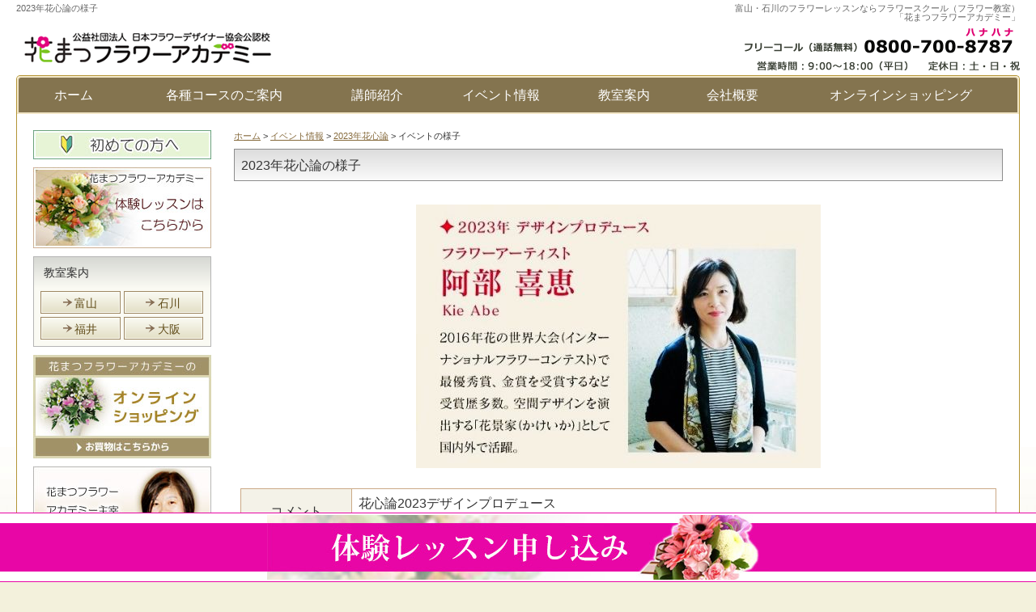

--- FILE ---
content_type: text/html; charset=UTF-8
request_url: https://www.mankaen.jp/event/img.php?id=126
body_size: 14839
content:
<!DOCTYPE HTML>
<html lang="ja">
<head>
<meta charset="utf-8">
<meta name="viewport" content="width=device-width,initial-scale=1.0,user-scalable=yes" />
<title>2023年花心論の様子 | 花まつフラワーアカデミー 富山・石川・福井のフラワーレッスンスクール</title>
<meta name="description" content="2023年花心論の様子を写真でご紹介。花心論2023デザインプロデュース
花景家　阿部喜恵    花まつフラワーアカデミーは富山県を中心に石川県・福井県などでフラワーレッスンを開催しているフラワー教室（フラワースクール）です 。">
<meta name="keywords" content="2023年花心論,イベント,富山県,石川県,福井県,フラワースクール,フラワー教室,フラワーレッスン,フラワーアレンジメント,大阪">
<link rel="stylesheet" href="../common/style.css">
<link rel="stylesheet" href="../common/event.css">
<script src="//ajax.googleapis.com/ajax/libs/jquery/3.7.1/jquery.min.js"></script>
<script type="text/javascript" src="../js/jquery.cookie.js"></script>
<script type="text/javascript" src="../js/setup.js"></script>
<link href="../favicon.ico" rel="shortcut icon">
<link rel="canonical" href="https://www.mankaen.jp/event/img.php?id=126"></head>

<body>
<div id="container">
<div class="containerArea">

<div id="header">
  <div class="headerLogoArea">
  <h1>2023年花心論の様子</h1>
  <p><a href="https://www.mankaen.jp/"><img src="https://www.mankaen.jp/common/img/header_logo.gif" alt="花まつフラワーアカデミー 公益社団法人 日本フラワーデザイナー認定公認校" width="312" height="50" class="mobile_display_none"><img src="https://www.mankaen.jp/common/img/header-sp.png" width="240" height="33" alt="花まつフラワーアカデミー 公益社団法人 日本フラワーデザイナー認定公認校" class="pc_display_none"></a></p>
  </div>
  <div class="headerRightArea">
  <h2>富山・石川のフラワーレッスンならフラワースクール（フラワー教室）<br />
「花まつフラワーアカデミー」</h2>
  <p><img src="https://www.mankaen.jp/common/img/header_phone.gif" alt="フリーコール（通話料無料）0800-700-8787 営業時間：9:00～18:00（平日）" width="351" height="52"></p>
  </div>
</div><!-- end #header --><div id="gnav">
<nav id="menu">
  <ul class="gNavList">
    <li><a href="https://www.mankaen.jp/">ホーム</a></li>
    <li><a href="https://www.mankaen.jp/course/">各種コースのご案内</a></li>
    <li><a href="https://www.mankaen.jp/teacher/">講師紹介</a></li>
    <li><a href="https://www.mankaen.jp/event/">イベント情報</a></li>
    <li><a href="https://www.mankaen.jp/class/">教室案内</a></li>
    <li><a href="https://www.mankaen.jp/company/">会社概要</a></li>
    <li><a href="https://www.mankaen.jp/shop/">オンラインショッピング</a></li>
  </ul>
</nav>
</div>
<div id="mainContainer">

<div id="mainContent">
<div class="mainContentArea">

	<div class="contentPankuzuBox">
	<p><a href="../">ホーム</a> &gt; <a href="./">イベント情報</a> &gt; <a href="./back.php?id=32">2023年花心論</a> &gt; イベントの様子</p>
	</div>

    
    
    	<div class="contentTitBox">
    	<h2>2023年花心論の様子</h2>
	</div>
    <div class="contentEventImg">
    <div class="contentNmlBox1">
        <div class="imgArea">
    <img src="../img/event/32-126.jpg" width="500" height="326" alt=""></div>        <table border="1" cellspacing="1" cellpadding="4"><tr><th>コメント</th><td>花心論2023デザインプロデュース<br />
花景家　阿部喜恵</td></tr>
    </table>
        </div>
    
        <div class="contentTitBox">
    <h3>画像一覧</h3>
    </div>
    <div class="box_photo_add"><ul>
        <li class="here_on"><a href="./img.php?id=126"><img src="../img/event/32-126.jpg" width="64" height="42" alt="2023年花心論の様子 花心論2023デザインプロデュース
花景家　阿部喜恵"></a></li>    <li class=""><a href="./img.php?id=128"><img src="../img/event/32-128.jpg" width="64" height="56" alt="2023年花心論の様子 人と人を花でつなぐプロジェクト"></a></li>    <li class=""><a href="./img.php?id=127"><img src="../img/event/32-127.jpg" width="64" height="55" alt="2023年花心論の様子 おりん楽器スペシャルライブ"></a></li>    <li class=""><a href="./img.php?id=130"><img src="../img/event/32-130.jpg" width="64" height="47" alt="2023年花心論の様子 久乗編鐘"></a></li>    <li class=""><a href="./img.php?id=129"><img src="../img/event/32-129.jpg" width="45" height="64" alt="2023年花心論の様子 瑞龍寺×花心論 2023"></a></li></ul></div>
        </div>
        
    
    

        

        
    <p class="commonBackLinkTxt"><a href="./back.php?id=32">2023年花心論</a></p>

</div><!-- end .mainContentArea -->
</div><!-- end #mainContent -->

<div id="snav">
<div class="snavArea">

<div class="mobile_display_none">
<div class="snavImgBox">
  <a href="https://www.mankaen.jp/first/"><img src="https://www.mankaen.jp/common/img/snav_ban_first.jpg" width="220" height="36" alt="初めての方へ"></a>
</div>
<div class="snavImgBox">
  <a href="https://www.mankaen.jp/start/"><img src="https://www.mankaen.jp/common/img/snav_ban_start.jpg" width="220" height="100" alt="体験レッスンはこちらから"></a>
</div>

<div class="snavNBox snavBorder">
  <div class="snavTit"><a href="https://www.mankaen.jp/class/">教室案内</a></div>
  <ul class="snavNBoxClass">
    <li><a href="https://www.mankaen.jp/toyama/">富山</a></li><li><a href="https://www.mankaen.jp/ishikawa/">石川</a></li><li><a href="https://www.mankaen.jp/fukui/">福井</a></li><li><a href="https://www.mankaen.jp/osaka/">大阪</a></li>
  </ul>
</div>

<div class="snavImgBox">
<a href="https://www.mankaen.jp/shop/"><img src="https://www.mankaen.jp/common/img/snav_ban_shop.jpg" width="220" height="128" alt="オンラインショッピング"></a>
<a href="https://mbp-japan.com/toyama/hana/" target="_blank"><img src="https://www.mankaen.jp/common/img/snav_ban_mybestpro.jpg" width="220" height="110" alt="石崎弥佳より"></a>
<a href="https://www.mankaen.jp/event/"><img src="https://www.mankaen.jp/common/img/snav_ban_kashinron.gif" width="220" height="100" alt="花心論"></a>
<a href="https://www.mankaen.jp/event/movie/"><img src="https://www.mankaen.jp/common/img/snav_ban_kashinronmovie.gif" width="220" height="65" alt="花心論動画"></a>
</div>
</div>

<div class="snavNewBox snavBorder">
  <div class="snavTit"><a href="https://www.mankaen.jp/new/">新着情報</a></div>
  <div class="snavNewBoxIn">
  <ul>
  <li>
    <p class="date">2026年1月21日</p>
    <p class="newTit"><a href="https://www.mankaen.jp/new/detail.php?id=490">セレクトカルチャー　2月</a></p>
  </li>
  <li>
    <p class="date">2026年1月21日</p>
    <p class="newTit"><a href="https://www.mankaen.jp/new/detail.php?id=489">ワークショップ　2月</a></p>
  </li>
  <li>
    <p class="date">2026年1月19日</p>
    <p class="newTit"><a href="https://www.mankaen.jp/new/detail.php?id=488">ポーセラーツコース</a></p>
  </li>
  </ul>
  <p class="nextLinkTxt"><a href="https://www.mankaen.jp/new/">過去の新着情報一覧</a></p>
</div>
</div>
<div class="snavImgBox mobile_display_none">
  <a href="https://www.mankaen.jp/contact/"><img src="https://www.mankaen.jp/common/img/snav_btn_contact.gif" width="220" height="40" alt="お問い合わせ"></a>
  <a href="https://www.mankaen.jp/teacher/"><img src="https://www.mankaen.jp/common/img/snav_btn_blog.gif" width="220" height="40" alt="スタッフブログ"></a>
  <a href="https://www.mankaen.jp/link/"><img src="https://www.mankaen.jp/common/img/snav_btn_link.gif" width="220" height="40" alt="リンク集"></a><br>
</div>
  
<div class="snavImgBox">
  <a href="https://www.mankaen.jp/primary/" target="_blank"><img src="https://www.mankaen.jp/common/img/snav_ban_primaryFS.png" width="220" height="98" alt="プライマリーフラワースクール 富山大和教室"></a>
</div>
  
<div class="snavImgBox">
  <a href="https://www.hanamatsu.co.jp/" target="_blank"><img src="https://www.mankaen.jp/common/img/snav_ban_hanamatsu.jpg" width="220" height="98" alt="花まつ 花生活創造企業"></a>
</div>
  
<div class="snavImgBox">
  <a href="https://www.creative-flower.co.jp/" target="_blank"><img src="https://www.mankaen.jp/common/img/snav_ban_CLO.jpg" width="220" height="98" alt="姉妹校 CFCフラワースクール"></a>
</div>
  
<!--div class="snavImgBox">
  <a href="https://hanamanabi.com/" target="_blank"><img src="https://www.mankaen.jp/common/img/snav_ban_manabi.png" alt="はなまなび"></a>
</div-->
    
<div class="snavImgBox_sns">
<ul>
	<li><a href="https://twitter.com/HanamatsuAcad" target="_blank"><img src="https://www.mankaen.jp/common/img/snav_sns_x.png" width="51" height="51" alt="花まつフラワーアカデミー X"></a></li><li><a href="https://www.facebook.com/HanamatsuFlowerAcademy" target="_blank"><img src="https://www.mankaen.jp/common/img/snav_sns_fb.png" width="51" height="51" alt="花まつフラワーアカデミー facebookページ"></a></li><li><a href="https://www.instagram.com/8702school/" target="_blank"><img src="https://www.mankaen.jp/common/img/snav_sns_insta.png" width="51" height="51" alt="花まつフラワーアカデミー Instagram"></a></li>
</ul>
</div>

<div class="snavImgBox_sns" style="text-align: center">
    <a href="https://lin.ee/AX5Y61B"><img src="https://scdn.line-apps.com/n/line_add_friends/btn/ja.png" alt="友だち追加" width="116" height="36" border="0"></a>
</div>
	
<div class="switchBtn">
<ul>
<li><a href="javascript:void(0);" id="swPc">パソコン表示に切り替え</a></li>
<li><a href="javascript:void(0);" id="swSp">モバイル表示に切り替え</a></li>
</ul>
</div><!--/.switchBtn-->
</div><!-- end .snavArea -->
</div><!-- end #snav -->
<div class="pageTop">
	<p><a href="#" id="pageTop"><img src="../common/img/footer_pageTop.gif" alt="このページの先頭へ" width="148" height="13"></a></p>
</div><!-- end .pageTop -->


<div id="footer">
<div class="footerArea">



  <div class="footerComInfo">
  <div class="footerComLogo">
  <a href="https://www.mankaen.jp/"><img src="https://www.mankaen.jp/common/img/footer_logo.gif" alt="万華苑" width="103" height="70"></a>
  </div>
  <p class="footerComNam">花まつフラワーアカデミー<br>（運営会社：有限会社万華苑）</p>
  <p class="footerComAdd"><span>住所 </span>〒939-0402 富山県射水市流通センター水戸田2丁目3-1<br>
<span>TEL </span>0766-57-8707<br>
<span>FAX </span>0766-57-1787</p>
   <p class="footerComAdd"><span>営業時間 </span>9:00～18:00（平日）<br>
<span>定休日 </span>土・日・祝 <br>
<span>フリーコール </span>0800-700-8787（通話料無料）</p>
  </div>

  <div class="footerList" id="sidr-left">
  <a href="#" onclick="jQuery.sidr('close', 'sidr-left');" id="sidr-close">&times; 閉じる</a>
  <ul>
    <li><a href="https://www.mankaen.jp/" title="ホーム">ホーム</a></li>
    <li><a href="https://www.mankaen.jp/first/">初めての方へ</a></li>
    <li><a href="https://www.mankaen.jp/course/">各種コースのご案内</a></li>
    <li><a href="https://www.mankaen.jp/teacher/">講師紹介</a></li>
    <li><a href="https://www.mankaen.jp/event/">イベント情報</a></li>
    <li><a href="https://www.mankaen.jp/class/">教室案内</a></li>
    <li><a href="https://www.mankaen.jp/company/">会社概要</a></li>
    <li><a href="https://www.mankaen.jp/shop/">オンラインショッピング</a></li>
    </ul>
    <ul>
    <li><a href="https://www.mankaen.jp/new/">新着情報</a></li>
    <li><a href="https://www.mankaen.jp/start/">体験レッスンキャンペーン</a></li>
    <li><a href="https://www.mankaen.jp/link/">リンク集</a></li>
    <li class="mobile_display_none"><a href="https://www.mankaen.jp/link/about.php">アカデミーへのリンク</a></li>
    <li><a href="https://www.mankaen.jp/contact/">お問い合わせ</a></li>
    <li><a href="https://www.mankaen.jp/policy.php">プライバシーポリシー</a></li>
    <li><a href="https://www.mankaen.jp/map.php">サイトマップ</a></li>
  </ul>
  </div>
  <p class="copyright">Copyright &copy; <a href="https://www.mankaen.jp/">花まつフラワーアカデミー</a> All Rights Reserved.</p>
</div><!-- end .footerArea -->
</div>

<div id="fb-root"></div>
<script>(function(d, s, id) {
  var js, fjs = d.getElementsByTagName(s)[0];
  if (d.getElementById(id)) return;
  js = d.createElement(s); js.id = id;
  js.src = "//connect.facebook.net/ja_JP/all.js#xfbml=1";
  fjs.parentNode.insertBefore(js, fjs);
}(document, 'script', 'facebook-jssdk'));</script>


<!-- Google tag (gtag.js) -->
<script async src="https://www.googletagmanager.com/gtag/js?id=G-RNHNMFQRR8"></script>
<script>
  window.dataLayer = window.dataLayer || [];
  function gtag(){dataLayer.push(arguments);}
  gtag('js', new Date());

  gtag('config', 'G-RNHNMFQRR8');
</script>

<script src="https://www.mankaen.jp/js/jquery.touchwipe.js"></script>
<script src="https://www.mankaen.jp/js/jquery.sidr.js"></script>
<div id="sp-header"><a id="left-menu" href="#left-menu"><img src="https://www.mankaen.jp/common/img/menu-sp_03.png" width="34" height="33" alt="メニューを開く"></a></div>

<div id="sp-footer">
<ul>
<li><a href="https://www.mankaen.jp/"><img src="https://www.mankaen.jp/common/img/footer-spmenu1.png" width="28" height="28" alt="">ホーム</a></li>
<li><a href="https://www.mankaen.jp/course/"><img src="https://www.mankaen.jp/common/img/footer-spmenu2.png" width="28" height="28" alt="">コース</a></li>
<li><a href="https://www.mankaen.jp/teacher/"><img src="https://www.mankaen.jp/common/img/footer-spmenu3.png" width="28" height="28" alt="">講師</a></li>
<li><a href="https://www.mankaen.jp/class/"><img src="https://www.mankaen.jp/common/img/footer-spmenu4.png" width="28" height="28" alt="">教室</a></li>
<li><a href="#" id="SPpageTop"><img src="https://www.mankaen.jp/common/img/footer-spmenu5.png" width="28" height="28" alt="">ページ上</a></li>
</ul>
</div>
<!-- end #footer -->

<div id="banaAllStart"><a href="https://www.mankaen.jp/start/"><img src="https://www.mankaen.jp/common/img/bana_all_start.jpg" width="620" height="80" alt="体験レッスン申し込み"/></a></div></div><!-- end #mainContainer -->
</div><!-- end .containerArea -->
</div><!-- end #container -->

</body>
</html>


--- FILE ---
content_type: text/css
request_url: https://www.mankaen.jp/common/event.css
body_size: 6650
content:
@charset "utf-8";


/*index*/
div.contentNmlBox1 ul.eventList	{
	margin: 0px;
	padding: 0px;
}
div.contentNmlBox1 ul.eventList li	{
	border: 1px solid #cba986;
	margin: 0px 0px 5px 0px;
	float: left;
	width:618px;
	background: url(../common/img/bg_Square.gif) right bottom no-repeat;
}
div.contentNmlBox1 ul.eventList .listImgarea	{
	float:right;
	margin-left: 10px;
	padding:10px 0px;
	margin-right: 10px;
}
div.contentNmlBox1 ul.eventList li h3	{
	font-weight: bold;
	padding-left: 10px;
	padding-top: 10px;
}
div.contentNmlBox1 ul.eventList p.listDateTime	{
	line-height: 1.5;
	color: #333;
	padding-left: 10px;
	padding-top: 10px;
	padding-bottom: 0px;
}
div.contentNmlBox1 ul.eventList p.listExTxt	{
	font-size: smaller;
	line-height: 1.3;
	padding-left: 10px;
	padding-top: 10px;
	padding-bottom: 10px;
}
div.contentNmlBox1 ul.eventList p.commonNextLinkTxt	{
	padding-left: 10px;
	padding-bottom: 10px;
}
/*detail*/
div.contentNmlBox1 div.img_file	{
	padding: 0 0 25px;
	text-align:center;
}
div.contentNmlBox1 div.mov	{
	padding-bottom: 20px;
	width: 480px;
	margin: 0 auto;
}
div.contentNmlBox1 p.ex_text	{
	padding: 0 0 25px;
}
div.contentNmlBox1 table.Eventdtl {
	background-color: #cba986;
	width: 100%;
}
div.contentNmlBox1 table.Eventdtl th {
	background-color: #f4f2e8;
	line-height: 1.3;
	padding:8px;
	text-align: center;
	vertical-align: middle;
}
div.contentNmlBox1 table.Eventdtl td {
	background-color: #ffffff;
	line-height: 1.3;
	padding:8px;
	vertical-align: middle;
}
@media print,(min-width : 768px) {
	div.contentNmlBox1 table.Eventdtl th {
		width: 120px;
	}
}
@media only screen and (max-width : 767px) {
	div.contentNmlBox1 table.Eventdtl th,
	div.contentNmlBox1 table.Eventdtl td {
		display: block;
	}
}

div.contentEventMake {
	overflow: hidden;
}
div.contentEventMake p {
	line-height: 1.6;
	overflow: hidden;
	padding: 0 0 25px 0;
}
div.contentEventMake ul {
	display: flex;
	flex-wrap: wrap;
	margin-bottom: 20px;
	width: 100%;
}
div.contentEventMake ul li {
	flex-basis: calc((100% - 40px) / 6);
	line-height: 1.3;
	margin-bottom: 4px;
	overflow: hidden;
	text-align: center;
	vertical-align: middle;
}
div.contentEventMake ul li img {
	height: 120px;
	margin-bottom: 4px;
	object-fit: cover;
	width: 100%;
}
div.contentEventMake p.nextLinkTxt {
	padding-top: 7px;
	padding-bottom: 5px;
	text-align: right;
}
div.contentEventMake p.nextLinkTxt a {
	background: url(../common/img/bg_arrow.gif) no-repeat 0px 4px;
	padding-left: 17px;
}
@media print,(min-width : 768px) {
	div.contentEventMake {
		margin: 0 8px 15px;
		width: calc(100% - 16px);	/* IE6以下対応 */
	}
	div.contentEventMake ul li:not(:nth-last-of-type(1)) {
		padding-right: 8px;
	}
	div.contentEventMake ul li a img {
		transition: .3s;
	}
	div.contentEventMake ul li a:hover img {
		opacity: 0.5;
	}
}
@media only screen and (max-width : 767px) {
	div.contentEventMake {
		margin: 0 12px 15px;
		width: calc(100% - 24px);	/* IE6以下対応 */
	}
	div.contentEventMake ul li {
		flex-basis: calc((100% - 16px) / 3);
	}
	div.contentEventMake ul li:not(:nth-of-type(3n)) {
		padding-right: 8px;
	}
	div.contentEventMake ul li a {
		display: block;
		text-decoration: none;
	}
}

div.contentEventBgl	ul	{
	margin: 0px 20px;
}
div.contentEventBgl	ul li	{
	line-height:1.4;
	padding: 4px 0;
}
div.contentEventBgl	ul li a	{
	background: url(../common/img/bg_arrow_mini.gif) no-repeat 0px 4px;
	padding-left: 17px;
}
@media only screen and (max-width : 767px) {
	div.contentNmlBox1 div.img_file img	{
		width: 100%;
		height: auto;
	}
	div.contentEventBgl	ul li a	{
		background: url(../common/img/bg_arrow_mini.gif) no-repeat 0px 8px;
		display: block;
		padding: 4px 0 4px 16px;
	}
}
/*img*/
div.contentTitBox h4 {
	padding-left: 8px;
	padding-top: 7px;
	font-weight:bold;
	/*padding-top: 10px;	/* IE6,7対応 */
	/*padding-top: 10px\9;*/	/* IE8対応 */
}

div.contentNmlBox1 div.contentNmlBox1L {
	width: 300px;
	text-align:center;
}
div.contentEventImg	{
}
div.contentEventImg .imgArea	{
	text-align:center;
	padding: 5px 0 25px;
}
div.contentEventImg div.contentTitBox	{
	clear:both;
}
div.contentEventImg table {
	background-color: #cba986;
	width:100%;
}
div.contentEventImg table th {
	background-color: #f4f2e8;
	line-height: 1.3;
	padding: 8px;
	text-align: center;
	vertical-align: middle;
}
div.contentEventImg table td {
	background-color: #ffffff;
	line-height: 1.3;
	padding: 8px;
	vertical-align: middle;
}
@media print,(min-width : 768px) {
	div.contentEventImg table th {
		width: 120px;
	}
}
@media only screen and (max-width : 767px) {
	div.contentEventImg .imgArea img	{
		width: auto;
		max-width: 100%;
		height: auto;
	}
	div.contentEventImg table th,
	div.contentEventImg table td {
		display: block;
	}
}

.categoryList_photo_add	{
}
.categoryList_photo_add li	{
	display: inline-flex;
	margin: 0 4px 8px 0;
}
.categoryList_photo_add li a	{
	background-color: #f4f2e8;
	text-decoration: none;
}
.categoryList_photo_add li a,
.categoryList_photo_add li > span	{
	border: 1px solid #967a4c;
	border-radius: 20px;
	font-size: smaller;
	padding: 8px 10px 8px;
}
.box_photo_add	{
}
.box_photo_add ul	{
	margin: 0;
	padding: 0;
	display: flex;
	flex-wrap: wrap;
}
.box_photo_add li	{
	background-color: #fff;
	flex-basis: 100px;
	border: 4px solid #eee;
	margin: 3px;
}
.box_photo_add li img	{
	height: 100px;
	object-fit: cover;
	width: 100%;
}
.box_photo_add li.prize	{
	border: 4px solid #FD6;
}
.box_photo_add li.here_onprize	{
	border: 4px solid #FD6;
}
.box_photo_add li.here_on img,
.box_photo_add li.here_onprize img	{
	opacity: 0.3;
}
@media print,(min-width : 768px) {
	.categoryList_photo_add	{
		margin: 0 8px 40px;
	}
	.box_photo_add	{
		margin: 0 4px 15px;
	}
	.box_photo_add li img	{
		transition: .3s;
	}
	.box_photo_add li:not(.here_on):not(.here_onprize) a:hover img	{
		opacity: 0.5;
	}
}
@media only screen and (max-width : 767px) {
	.categoryList_photo_add	{
		margin: 0 12px 40px;
	}
	.box_photo_add	{
		margin: 0 8px 16px;
	}
}
@media only screen and (max-width : 440px) {
	.box_photo_add li	{
		flex-basis: calc(100% / 3 - 14px);
	}
}

.movieList_box	{
	width: 480px;
	margin: 0 auto;
	padding: 20px 0;
}
.movieList_box img	{
	margin: 0 auto;
}
div.contentNmlBox1 .movieList_box p	{
	text-align: right;
	padding: 10px 0 0 0;
}
@media only screen and (max-width : 767px) {
	.movieList_box	{
		width: auto;
	}

	/*.movieList_box div	{
		margin: 0 auto;
	}
}
@media only screen and (max-width : 500px) {
.movieList_box div	{
	width: 380px !important;
	height: 285px !important;
}
}
@media only screen and (max-width : 400px) {
.movieList_box div	{
	width: 300px !important;
	height: 225px !important;
}*/
}
